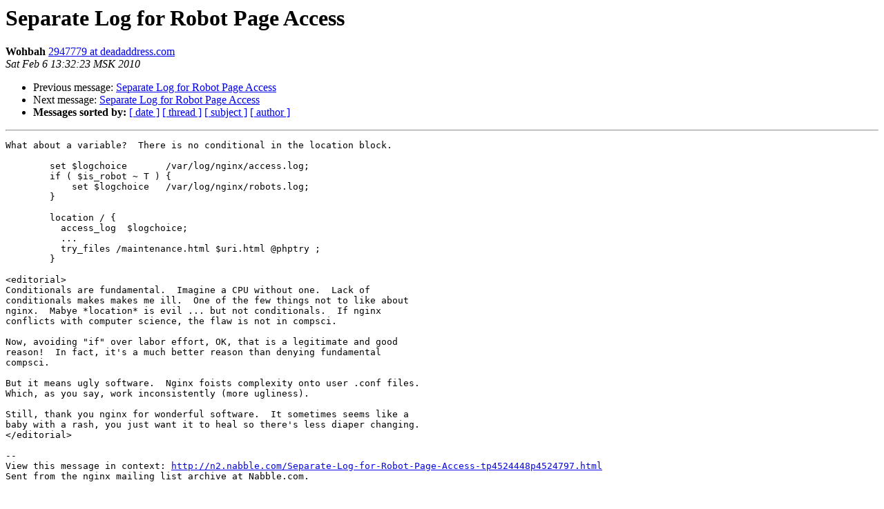

--- FILE ---
content_type: text/html
request_url: https://mailman.nginx.org/pipermail/nginx/2010-February/018649.html
body_size: 3537
content:
<!DOCTYPE HTML PUBLIC "-//W3C//DTD HTML 3.2//EN">
<HTML>
 <HEAD>
   <TITLE> Separate Log for Robot Page Access
   </TITLE>
   <LINK REL="Index" HREF="index.html" >
   <LINK REL="made" HREF="mailto:nginx%40nginx.org?Subject=Re%3A%20Separate%20Log%20for%20Robot%20Page%20Access&In-Reply-To=%3C1265452343224-4524797.post%40n2.nabble.com%3E">
   <META NAME="robots" CONTENT="index,nofollow">
   <META http-equiv="Content-Type" content="text/html; charset=us-ascii">
   <LINK REL="Previous"  HREF="018647.html">
   <LINK REL="Next"  HREF="018653.html">
 </HEAD>
 <BODY BGCOLOR="#ffffff">
   <H1>Separate Log for Robot Page Access</H1>
    <B>Wohbah</B> 
    <A HREF="mailto:nginx%40nginx.org?Subject=Re%3A%20Separate%20Log%20for%20Robot%20Page%20Access&In-Reply-To=%3C1265452343224-4524797.post%40n2.nabble.com%3E"
       TITLE="Separate Log for Robot Page Access">2947779 at deadaddress.com
       </A><BR>
    <I>Sat Feb  6 13:32:23 MSK 2010</I>
    <P><UL>
        <LI>Previous message: <A HREF="018647.html">Separate Log for Robot Page Access
</A></li>
        <LI>Next message: <A HREF="018653.html">Separate Log for Robot Page Access
</A></li>
         <LI> <B>Messages sorted by:</B> 
              <a href="date.html#18649">[ date ]</a>
              <a href="thread.html#18649">[ thread ]</a>
              <a href="subject.html#18649">[ subject ]</a>
              <a href="author.html#18649">[ author ]</a>
         </LI>
       </UL>
    <HR>  
<!--beginarticle-->
<PRE>
What about a variable?  There is no conditional in the location block.

        set $logchoice       /var/log/nginx/access.log;
        if ( $is_robot ~ T ) {
            set $logchoice   /var/log/nginx/robots.log;
        }

        location / {
          access_log  $logchoice;
          ...
          try_files /maintenance.html $uri.html @phptry ;
        }

&lt;editorial&gt;
Conditionals are fundamental.  Imagine a CPU without one.  Lack of
conditionals makes makes me ill.  One of the few things not to like about
nginx.  Mabye *location* is evil ... but not conditionals.  If nginx
conflicts with computer science, the flaw is not in compsci.

Now, avoiding &quot;if&quot; over labor effort, OK, that is a legitimate and good
reason!  In fact, it's a much better reason than denying fundamental
compsci.

But it means ugly software.  Nginx foists complexity onto user .conf files. 
Which, as you say, work inconsistently (more ugliness).

Still, thank you nginx for wonderful software.  It sometimes seems like a
baby with a rash, you just want it to heal so there's less diaper changing.
&lt;/editorial&gt;

-- 
View this message in context: <A HREF="http://n2.nabble.com/Separate-Log-for-Robot-Page-Access-tp4524448p4524797.html">http://n2.nabble.com/Separate-Log-for-Robot-Page-Access-tp4524448p4524797.html</A>
Sent from the nginx mailing list archive at Nabble.com.

</PRE>











<!--endarticle-->
    <HR>
    <P><UL>
        <!--threads-->
	<LI>Previous message: <A HREF="018647.html">Separate Log for Robot Page Access
</A></li>
	<LI>Next message: <A HREF="018653.html">Separate Log for Robot Page Access
</A></li>
         <LI> <B>Messages sorted by:</B> 
              <a href="date.html#18649">[ date ]</a>
              <a href="thread.html#18649">[ thread ]</a>
              <a href="subject.html#18649">[ subject ]</a>
              <a href="author.html#18649">[ author ]</a>
         </LI>
       </UL>

<hr>
<a href="http://nginx.org/mailman/listinfo/nginx">More information about the nginx
mailing list</a><br>
</body></html>
